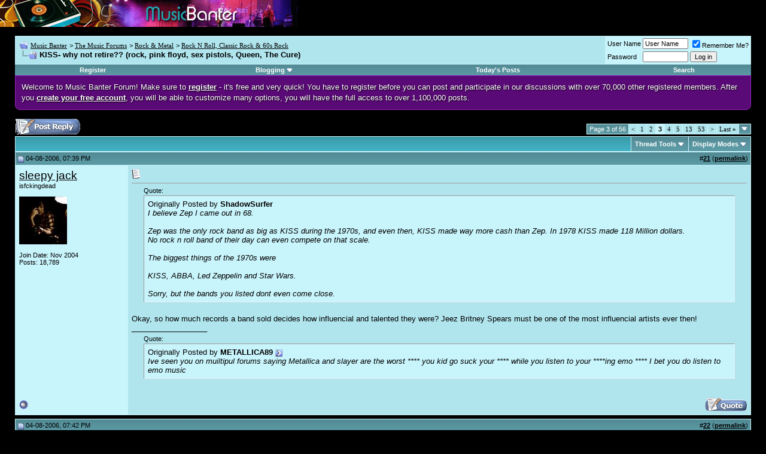

--- FILE ---
content_type: text/html; charset=UTF-8
request_url: https://www.musicbanter.com/rock-n-roll-classic-rock-60s-rock/15145-kiss-why-not-retire-3.html
body_size: 12138
content:
<!DOCTYPE html PUBLIC "-//W3C//DTD XHTML 1.0 Transitional//EN" "http://www.w3.org/TR/xhtml1/DTD/xhtml1-transitional.dtd">
<html dir="ltr" lang="en">
<head>
<base href="https://www.musicbanter.com/" /><!--[if IE]></base><![endif]-->
	<link rel="canonical" href="https://www.musicbanter.com/rock-n-roll-classic-rock-60s-rock/15145-kiss-why-not-retire-rock-pink-floyd-sex-pistols-queen-cure-3.html" />
<!-- vBlogetin Edit -->

<!-- End vBlogetin Edit -->
<meta http-equiv="Content-Type" content="text/html; charset=UTF-8" />
<meta name="generator" content="vBulletin 4.2.0" />

<meta name="keywords" content="KISS,why,not,retire,rock,pink,floyd,sex,pistols,Queen,Cure,KISS- why not retire??, music forums, music chat, music discussion, music directory, music talk, music community" />
<meta name="description" content="Originally Posted by ShadowSurfer I believe Zep I came out in 68. Zep was the only rock band as big as KISS during the 1970s, and even then, KISS made " />


<!-- CSS Stylesheet -->
<style type="text/css" id="vbulletin_css">
/**
* vBulletin 3.8.4 CSS
* Style: 'Default Style'; Style ID: 1
*/
@import url("clientscript/vbulletin_css/style-0c436552-00001.css");
</style>
<link rel="stylesheet" type="text/css" href="https://www.musicbanter.com/clientscript/vbulletin_important.css?v=384" />


<!-- / CSS Stylesheet -->

<script type="text/javascript" src="https://www.musicbanter.com/clientscript/yui/yahoo-dom-event/yahoo-dom-event.js?v=384"></script>
<script type="text/javascript" src="https://www.musicbanter.com/clientscript/yui/connection/connection-min.js?v=384"></script>
<script type="text/javascript">
<!--
var SESSIONURL = "s=9921051a9ace83fc5d3b9520d883b1e3&";
var SECURITYTOKEN = "guest";
var IMGDIR_MISC = "images/misc";
var vb_disable_ajax = parseInt("0", 10);
// -->
</script>

<script type="text/javascript" src="https://www.musicbanter.com/clientscript/vbulletin_global.js?v=384"></script>
<script type="text/javascript" src="https://www.musicbanter.com/clientscript/vbulletin_menu.js?v=384"></script>

<link rel="alternate" type="application/rss+xml" title="Music Banter RSS Feed" href="https://www.musicbanter.com/external.php?type=RSS2" />

<link rel="alternate" type="application/rss+xml" title="Music Banter - Rock N Roll, Classic Rock &amp; 60s Rock - RSS Feed" href="https://www.musicbanter.com/external.php?type=RSS2&amp;forumids=46" />


<!-- vBlogetin Edit -->
<style type="text/css">
<!--
.invisibleBlog {
	background: #FFFFCC;
}

.deletedBlog {
	background: #FFCCD7;
}

.invisibleEntry {
	background: #FFFFCC;
}

.deletedEntry {
	background: #FFCCD7;
}

.invisibleComment {
	background: #FFFFCC;
}

.deletedComment {
	background: #FFCCD7;
}
-->
</style>
<!-- End vBlogetin Edit -->


<script>
  var _paq = window._paq = window._paq || [];
  _paq.push(['trackPageView']);
  _paq.push(['enableLinkTracking']);
  (function() {
    var u="https://a.advameg.com/";
    _paq.push(['setTrackerUrl', u+'util.php']);
    _paq.push(['setSiteId', '3']);
    var d=document, g=d.createElement('script'), s=d.getElementsByTagName('script')[0];
    g.async=true; g.src=u+'util.js'; s.parentNode.insertBefore(g,s);
  })();
</script>
<noscript><p><img src="https://a.advameg.com/util.php?idsite=3&amp;rec=1" style="border:0;" alt="" /></p></noscript>
	<title>KISS- why not retire?? (rock, pink floyd, sex pistols, Queen, The Cure) - Music Banter</title>
	<script type="text/javascript" src="https://www.musicbanter.com/clientscript/vbulletin_post_loader.js?v=384"></script>
	<style type="text/css" id="vbulletin_showthread_css">
	<!--
	
	#links div { white-space: nowrap; }
	#links img { vertical-align: middle; }
	-->
	</style>
</head>
<body onload="">
<!-- logo -->

<a name="top"></a>


<img src="/images/music-banter-small.gif" width="498" height="45" alt="Music Banter" />

<!-- content table -->
<!-- open content container -->

<div align="center">
	<div class="page" style="width:100%; text-align:left">
		<div style="padding:0px 25px 0px 25px" align="left">



<br />

<!-- breadcrumb, login, pm info -->
<table class="tborder" cellpadding="6" cellspacing="1" border="0" width="100%" align="center">
<tr>
	<td class="alt1" width="100%">

		
			<table cellpadding="0" cellspacing="0" border="0">
			<tr valign="bottom">
				<td><a href="https://www.musicbanter.com/rock-n-roll-classic-rock-60s-rock/15145-kiss-why-not-retire-3.html#" onclick="history.back(1); return false;"><img src="https://www.musicbanter.com/images/misc/navbits_start.gif" alt="Go Back" border="0" /></a></td>
				<td>&nbsp;</td>
				<td width="100%"><span class="navbar"><a href="https://www.musicbanter.com/" accesskey="1">Music Banter</a></span> 
	<span class="navbar">&gt; <a href="https://www.musicbanter.com/music-forums/">The Music Forums</a></span>


	<span class="navbar">&gt; <a href="https://www.musicbanter.com/rock-metal/">Rock &amp; Metal</a></span>


	<span class="navbar">&gt; <a href="https://www.musicbanter.com/rock-n-roll-classic-rock-60s-rock/">Rock N Roll, Classic Rock &amp; 60s Rock</a></span>

</td>
			</tr>
			<tr>
				<td class="navbar" style="font-size:10pt; padding-top:1px" colspan="3"><a href="https://www.musicbanter.com/rock-n-roll-classic-rock-60s-rock/15145-kiss-why-not-retire-3.html"><img class="inlineimg" src="https://www.musicbanter.com/iconimages/rock-n-roll-classic-rock-60s-rock/kiss-why-not-retire_ltr.gif" alt="KISS- why not retire??" border="0" /></a> <strong>
	 KISS- why not retire?? (rock, pink floyd, sex pistols, Queen, The Cure)

</strong></td>
			</tr>
			</table>			
		
	</td>	
	
	
		
		<td class="alt2" nowrap="nowrap" style="padding:0px">
			
		<!-- login form -->
		<form action="https://www.musicbanter.com/login.php?do=login" method="post" onsubmit="md5hash(vb_login_password, vb_login_md5password, vb_login_md5password_utf, 0)">
		<script type="text/javascript" src="https://www.musicbanter.com/clientscript/vbulletin_md5.js?v=384"></script>
		<table cellpadding="0" cellspacing="3" border="0">
		<tr>
			<td class="smallfont"><label for="navbar_username">User Name</label></td>
			<td><input type="text" class="bginput" style="font-size: 11px" name="vb_login_username" id="navbar_username" size="10" accesskey="u" tabindex="101" value="User Name" onfocus="if (this.value == 'User Name') this.value = '';" /></td>
			<td class="smallfont" colspan="2" nowrap="nowrap"><label for="cb_cookieuser_navbar"><input type="checkbox" name="cookieuser" value="1" checked="checked" tabindex="103" id="cb_cookieuser_navbar" accesskey="c" />Remember Me?</label></td>
		</tr>
		<tr>
			<td class="smallfont"><label for="navbar_password">Password</label></td>
			<td><input type="password" class="bginput" style="font-size: 11px" name="vb_login_password" id="navbar_password" size="10" tabindex="102" /></td>
			<td><input type="submit" class="button" value="Log in" tabindex="104" title="Enter your username and password in the boxes provided to login, or click the 'register' button to create a profile for yourself." accesskey="s" /></td>
		</tr>
		</table>
		<input type="hidden" name="s" value="9921051a9ace83fc5d3b9520d883b1e3" />
	<input type="hidden" name="securitytoken" value="guest" />
		<input type="hidden" name="do" value="login" />		
		<input type="hidden" name="vb_login_md5password" />
		<input type="hidden" name="vb_login_md5password_utf" />
		</form>
		<!-- / login form -->
			
		</td>
		
		
	
</tr>
</table>
<!-- / breadcrumb, login, pm info -->

<!-- nav buttons bar -->
<table class="tborder" cellpadding="6" cellspacing="0" border="0" width="100%" align="center" style="border-top-width:0px">
<tr align="center">
	
	
		<td class="vbmenu_control"><a href="https://www.musicbanter.com/register.php" rel="nofollow">Register</a></td>
	
	
	<!-- vBlogetin Edit -->
	<td id="blogmenu" class="vbmenu_control"><a rel="nofollow noopener" href="https://www.musicbanter.com/rock-n-roll-classic-rock-60s-rock/15145-kiss-why-not-retire-3.html?nojs=1#blogmenu">Blogging</a> <script type="text/javascript"> vbmenu_register("blogmenu"); </script></td>
	<!-- End vBlogetin Edit -->
	<!--<td class="vbmenu_control"><a href="https://www.musicbanter.com/faq.php" accesskey="5">FAQ</a></td>
	<td class="vbmenu_control"><a href="https://www.musicbanter.com/members/list/">Members List</a></td>
	<td class="vbmenu_control"><a href="https://www.musicbanter.com/calendar.php">Calendar</a></td>-->
			
		
			
			<td class="vbmenu_control"><a href="https://www.musicbanter.com/search.php?do=getdaily" accesskey="2">Today's Posts</a></td>
			
			<td id="navbar_search" class="vbmenu_control"><a href="https://www.musicbanter.com/search.php" accesskey="4" rel="nofollow">Search</a> </td>
		
		
		
	
	
	
</tr>
</table>
<!-- / nav buttons bar -->



<div style="line-height:140%;margin:0;padding:10px;color:white;border:1px solid #9423BE;background-color:#590A76;border-bottom-right-radius:8px;border-bottom-left-radius:8px;text-shadow:1px 1px 2px rgba(000,000,000,1);">Welcome to Music Banter Forum! Make sure to <a href="/register.php" rel="nofollow" style="color:white;"><strong>register</strong></a> - it's free and very quick! You have to register before you can post and participate in our discussions with over 70,000 other registered members. After you <a href="/register.php" rel="nofollow" style="color:white;"><strong>create your free account</strong></a>, you will be able to customize many options, you will have the full access to over 1,100,000 posts.</div>


<br />







<!-- NAVBAR POPUP MENUS -->

	
	<!-- community link menu -->
	<div class="vbmenu_popup" id="community_menu" style="display:none;margin-top:3px" align="left">
		<table cellpadding="4" cellspacing="1" border="0">
		<tr><td class="thead">Community Links</td></tr>
		
		
					<tr><td class="vbmenu_option"><a href="https://www.musicbanter.com/groups/">Social Groups</a></td></tr>
		
		
					<tr><td class="vbmenu_option"><a href="https://www.musicbanter.com/members/albums.html">Pictures &amp; Albums </a></td></tr>
		
		
		
		
		</table>
	</div>
	<!-- / community link menu -->
	

	
	<!-- header quick search form -->
	<div class="vbmenu_popup" id="navbar_search_menu" style="display:none">
		<table cellpadding="4" cellspacing="1" border="0">
		<tr>
			<td class="thead">Search Forums</td>
		</tr>
		<tr>
			<td class="vbmenu_option" title="nohilite">
				<form action="https://www.musicbanter.com/search.php?do=process" method="post">
					<input type="hidden" name="do" value="process" />
					<input type="hidden" name="quicksearch" value="1" />
					<input type="hidden" name="childforums" value="1" />
					<input type="hidden" name="exactname" value="1" />
					<input type="hidden" name="s" value="9921051a9ace83fc5d3b9520d883b1e3" />
	<input type="hidden" name="securitytoken" value="guest" />
					<div><input type="text" class="bginput" name="query" size="25" tabindex="1001" /><input type="submit" class="button" value="Go" tabindex="1004" /></div>
					<div style="margin-top:6px">
						<label for="rb_nb_sp0"><input type="radio" name="showposts" value="0" id="rb_nb_sp0" tabindex="1002" checked="checked" />Show Threads</label>
						&nbsp;
						<label for="rb_nb_sp1"><input type="radio" name="showposts" value="1" id="rb_nb_sp1" tabindex="1003" />Show Posts</label>
					</div>					
				</form>
			</td>
		</tr>
		
      		<tr>
			<td class="vbmenu_option"><a href="https://www.musicbanter.com/search.php" accesskey="4" rel="nofollow">Advanced Search</a></td>
		</tr>
		
		</table>
	</div>
	<!-- / header quick search form -->
	

	
	<!-- vBlogetin Edit -->
	
	<div class="vbmenu_popup" id="blogmenu_menu" style="display:none">
		<table cellpadding="4" cellspacing="1" border="0">

		<tr><td class="thead">Blogging</td></tr>

		<tr><td class="vbmenu_option"><a href="http://www.musicbanter.com/blogs/">Blog Directory</a></td></tr>

		
			<tr><td class="vbmenu_option"><a rel="nofollow noopener" href="http://www.musicbanter.com/blogs/top.php?do=topblogs">Top Blogs</a></td></tr>
			<tr><td class="vbmenu_option"><a rel="nofollow noopener" href="http://www.musicbanter.com/blogs/top.php?do=topentries">Top Entries</a></td></tr>
		

		<tr><td class="vbmenu_option"><a href="http://www.musicbanter.com/blogs/search.php">Search Blogs</a></td></tr>

		<!-- Blog Manager -->
		
			
		

		</table>
	</div>
	
	<!-- End vBlogetin Edit -->
<!-- / NAVBAR POPUP MENUS -->

<!-- PAGENAV POPUP -->

	<div class="vbmenu_popup" id="pagenav_menu" style="display:none">
		<table cellpadding="4" cellspacing="1" border="0">
		<tr>
			<td class="thead" nowrap="nowrap">Go to Page...</td>
		</tr>
		<tr>
			<td class="vbmenu_option" title="nohilite">
			<form action="https://www.musicbanter.com/" method="get" onsubmit="return this.gotopage()" id="pagenav_form">
				<input type="text" class="bginput" id="pagenav_itxt" style="font-size:11px" size="4" />
				<input type="button" class="button" id="pagenav_ibtn" value="Go" />
			</form>
			</td>
		</tr>
		</table>
	</div>

<!-- / PAGENAV POPUP -->






<a name="poststop" id="poststop"></a>

<!-- controls above postbits -->
<table cellpadding="0" cellspacing="0" border="0" width="100%" style="margin-bottom:3px">
<tr valign="bottom">
	
		<td class="smallfont"><a href="https://www.musicbanter.com/newreply.php?do=newreply&amp;noquote=1&amp;p=209192" rel="nofollow"><img src="https://www.musicbanter.com/images/buttons/reply.gif" alt="Reply" border="0" /></a></td>
	
	<td align="right"><div class="pagenav" align="right">
<table class="tborder" cellpadding="3" cellspacing="1" border="0">
<tr>
	<td class="vbmenu_control" style="font-weight:normal">Page 3 of 56</td>
	
	<td class="alt1"><a rel="prev" class="smallfont" href="https://www.musicbanter.com/rock-n-roll-classic-rock-60s-rock/15145-kiss-why-not-retire-2.html" title="Prev Page - Results 11 to 20 of 558">&lt;</a></td>
	<td class="alt1"><a class="smallfont" href="https://www.musicbanter.com/rock-n-roll-classic-rock-60s-rock/15145-kiss-why-not-retire.html" title="Show results 1 to 10 of 558">1</a></td><td class="alt1"><a class="smallfont" href="https://www.musicbanter.com/rock-n-roll-classic-rock-60s-rock/15145-kiss-why-not-retire-2.html" title="Show results 11 to 20 of 558">2</a></td>	<td class="alt2"><span class="smallfont" title="Showing results 21 to 30 of 558"><strong>3</strong></span></td>
 <td class="alt1"><a class="smallfont" href="https://www.musicbanter.com/rock-n-roll-classic-rock-60s-rock/15145-kiss-why-not-retire-4.html" title="Show results 31 to 40 of 558">4</a></td><td class="alt1"><a class="smallfont" href="https://www.musicbanter.com/rock-n-roll-classic-rock-60s-rock/15145-kiss-why-not-retire-5.html" title="Show results 41 to 50 of 558">5</a></td><td class="alt1"><a class="smallfont" href="https://www.musicbanter.com/rock-n-roll-classic-rock-60s-rock/15145-kiss-why-not-retire-13.html" title="Show results 121 to 130 of 558"><!--+10-->13</a></td><td class="alt1"><a class="smallfont" href="https://www.musicbanter.com/rock-n-roll-classic-rock-60s-rock/15145-kiss-why-not-retire-53.html" title="Show results 521 to 530 of 558"><!--+50-->53</a></td>
	<td class="alt1"><a rel="next" class="smallfont" href="https://www.musicbanter.com/rock-n-roll-classic-rock-60s-rock/15145-kiss-why-not-retire-4.html" title="Next Page - Results 31 to 40 of 558">&gt;</a></td>
	<td class="alt1" nowrap="nowrap"><a class="smallfont" href="https://www.musicbanter.com/rock-n-roll-classic-rock-60s-rock/15145-kiss-why-not-retire-56.html" title="Last Page - Results 551 to 558 of 558">Last <strong>&raquo;</strong></a></td>
	<td class="vbmenu_control" title="showthread.php?s=9921051a9ace83fc5d3b9520d883b1e3&amp;t=15145"><a name="PageNav"></a></td>
</tr>
</table>
</div></td>
</tr>
</table>
<!-- / controls above postbits -->

<!-- toolbar -->
<table class="tborder" cellpadding="6" cellspacing="1" border="0" width="100%" align="center" style="border-bottom-width:0px">
<tr>
	<td class="tcat" width="100%">
		<div class="smallfont">
		
		&nbsp;
		</div>
	</td>
	<td class="vbmenu_control" id="threadtools" nowrap="nowrap">
		<a rel="nofollow noopener" href="https://www.musicbanter.com/rock-n-roll-classic-rock-60s-rock/15145-kiss-why-not-retire-3.html?nojs=1#goto_threadtools">Thread Tools</a>
		<script type="text/javascript"> vbmenu_register("threadtools"); </script>
	</td>
	
	
	
	<td class="vbmenu_control" id="displaymodes" nowrap="nowrap">
		<a rel="nofollow noopener" href="https://www.musicbanter.com/rock-n-roll-classic-rock-60s-rock/15145-kiss-why-not-retire-3.html?nojs=1#goto_displaymodes">Display Modes</a>
		<script type="text/javascript"> vbmenu_register("displaymodes"); </script>
	</td>
	
	
	
	
</tr>
</table>
<!-- / toolbar -->



<!-- end content table -->

		</div>
	</div>
</div>

<!-- / close content container -->
<!-- / end content table -->





<div id="posts"><!-- post #209192 -->

	<!-- open content container -->

<div align="center">
	<div class="page" style="width:100%; text-align:left">
		<div style="padding:0px 25px 0px 25px" align="left">

	<div id="edit209192" style="padding:0px 0px 6px 0px">
	<!-- this is not the last post shown on the page -->




<table id="post209192" class="tborder" cellpadding="6" cellspacing="0" border="0" width="100%" align="center">
<tr>
	
		<td class="thead" style="font-weight:normal; border: 1px solid #C8F4FB; border-right: 0px" >		
			<!-- status icon and date -->
			<a name="post209192"><img class="inlineimg" src="https://www.musicbanter.com/images/statusicon/post_old.gif" alt="Old" border="0" /></a>
			04-08-2006, 07:39 PM
			
			<!-- / status icon and date -->				
		</td>
		<td class="thead" style="font-weight:normal; border: 1px solid #C8F4FB; border-left: 0px" align="right">
			&nbsp;
			#<a href="https://www.musicbanter.com/209192-post21.html" target="new" rel="nofollow" id="postcount209192" name="21"><strong>21</strong></a> (<b><a href="https://www.musicbanter.com/rock-n-roll-classic-rock-60s-rock/15145-kiss-why-not-retire-3.html#post209192" title="Link to this Post">permalink</a></b>)

			
		</td>
	
</tr>
<tr valign="top">
	<td class="alt2" width="175" style="border: 1px solid #C8F4FB; border-top: 0px; border-bottom: 0px">

			<div id="postmenu_209192">
				
				<a rel="nofollow noopener" class="bigusername" href="https://www.musicbanter.com/members/sleepy-jack-2342.html">sleepy jack</a>
				
				
			</div>
			
			<div class="smallfont">isfckingdead</div>
			
		
			
				<div class="smallfont">
					&nbsp;<br /><a rel="nofollow noopener" href="https://www.musicbanter.com/members/sleepy-jack-2342.html"><img src="https://www.musicbanter.com/avatars/2342.gif?dateline=1293158467" width="80" height="80" alt="sleepy jack's Avatar" border="0" /></a>
				</div>
			
			
			<div class="smallfont">
				&nbsp;<br />
				<div>Join Date: Nov 2004</div>
				
				
				<div>
					Posts: 18,789
				</div>
				
				
				
				
				<div>    </div>
			</div>					
		
	</td>
	
	<td class="alt1" id="td_post_209192" style="border-right: 1px solid #C8F4FB">
	
	     
		
			<!-- icon and title -->
			<div class="smallfont">
				<img class="inlineimg" src="https://www.musicbanter.com/images/icons/icon1.gif" alt="Default" border="0" />
				
			</div>
			<hr size="1" style="color:#C8F4FB; background-color:#C8F4FB" />
			<!-- / icon and title -->
		

		<!-- message -->
		<div id="post_message_209192">
			
			<div style="margin:20px; margin-top:5px; ">
	<div class="smallfont" style="margin-bottom:2px">Quote:</div>
	<table cellpadding="6" cellspacing="0" border="0" width="100%">
	<tr>
		<td class="alt2" style="border:1px inset">
			
				<div>
					Originally Posted by <strong>ShadowSurfer</strong>
					
				</div>
				<div style="font-style:italic">I believe Zep I came out in 68.<br />
<br />
Zep was the only rock band as big as KISS during the 1970s, and even then, KISS made way more cash than Zep. In 1978 KISS made 118 Million dollars.<br />
No rock n roll band of their day can even compete on that scale.<br />
<br />
The biggest things of the 1970s were<br />
<br />
KISS, ABBA, Led Zeppelin and Star Wars.<br />
<br />
Sorry, but the bands you listed dont even come close.</div>
			
		</td>
	</tr>
	</table>
</div>Okay, so how much records a band sold decides how influencial and talented they were? Jeez Britney Spears must be one of the most influencial artists ever then!
		</div>
		<!-- / message -->
	
		

		
		

		
		<!-- sig -->
			<div>
				__________________<br />
				<div style="margin:20px; margin-top:5px; ">
	<div class="smallfont" style="margin-bottom:2px">Quote:</div>
	<table cellpadding="6" cellspacing="0" border="0" width="100%">
	<tr>
		<td class="alt2" style="border:1px inset">
			
				<div>
					Originally Posted by <strong>METALLICA89</strong>
					<a href="https://www.musicbanter.com/rock-metal/5394-worst-metal-band-ever-post982362.html#post982362" rel="nofollow"><img class="inlineimg" src="https://www.musicbanter.com/images/buttons/viewpost.gif" border="0" alt="View Post" /></a>
				</div>
				<div style="font-style:italic">Ive seen you on muiltipul forums saying Metallica and slayer are the worst **** you kid go suck your **** while you listen to your ****ing emo **** I bet you do listen to emo music</div>
			
		</td>
	</tr>
	</table>
</div>
			</div>
		<!-- / sig -->
		

		

		
	
	</td>
</tr>
<tr>
	<td class="alt2" style="border: 1px solid #C8F4FB; border-top: 0px">
		<img class="inlineimg" src="https://www.musicbanter.com/images/statusicon/user_offline.gif" alt="sleepy jack is offline" border="0" />


						
		
		
		
		&nbsp;
	</td>
	
	<td class="alt1" align="right" style="border: 1px solid #C8F4FB; border-left: 0px; border-top: 0px">
	
		<!-- controls -->
		
		
		
			<a href="https://www.musicbanter.com/newreply.php?do=newreply&amp;p=209192" rel="nofollow"><img src="https://www.musicbanter.com/images/buttons/quote.gif" alt="Reply With Quote" border="0" /></a>
		
		
		
		
		
		
		
			
			
		
		<!-- / controls -->
	</td>
</tr>
</table>


<!-- post 209192 popup menu -->


<!-- / post 209192 popup menu -->


	</div>
	
		</div>
	</div>
</div>

<!-- / close content container -->

<!-- / post #209192 --><!-- post #209193 -->

	<!-- open content container -->

<div align="center">
	<div class="page" style="width:100%; text-align:left">
		<div style="padding:0px 25px 0px 25px" align="left">

	<div id="edit209193" style="padding:0px 0px 6px 0px">
	<!-- this is not the last post shown on the page -->




<table id="post209193" class="tborder" cellpadding="6" cellspacing="0" border="0" width="100%" align="center">
<tr>
	
		<td class="thead" style="font-weight:normal; border: 1px solid #C8F4FB; border-right: 0px" >		
			<!-- status icon and date -->
			<a name="post209193"><img class="inlineimg" src="https://www.musicbanter.com/images/statusicon/post_old.gif" alt="Old" border="0" /></a>
			04-08-2006, 07:42 PM
			
			<!-- / status icon and date -->				
		</td>
		<td class="thead" style="font-weight:normal; border: 1px solid #C8F4FB; border-left: 0px" align="right">
			&nbsp;
			#<a href="https://www.musicbanter.com/209193-post22.html" target="new" rel="nofollow" id="postcount209193" name="22"><strong>22</strong></a> (<b><a href="https://www.musicbanter.com/rock-n-roll-classic-rock-60s-rock/15145-kiss-why-not-retire-3.html#post209193" title="Link to this Post">permalink</a></b>)

			
		</td>
	
</tr>
<tr valign="top">
	<td class="alt2" width="175" style="border: 1px solid #C8F4FB; border-top: 0px; border-bottom: 0px">

			<div id="postmenu_209193">
				
				<a rel="nofollow noopener" class="bigusername" href="https://www.musicbanter.com/members/laces-out-dan--6848.html">Laces Out Dan!</a>
				
				
			</div>
			
			<div class="smallfont">I love Puck</div>
			
		
			
				<div class="smallfont">
					&nbsp;<br /><a rel="nofollow noopener" href="https://www.musicbanter.com/members/laces-out-dan--6848.html"><img src="https://www.musicbanter.com/avatars/6848.gif?dateline=1272262884" width="267" height="181" alt="Laces Out Dan!'s Avatar" border="0" /></a>
				</div>
			
			
			<div class="smallfont">
				&nbsp;<br />
				<div>Join Date: Sep 2005</div>
				<div>Location: British Columbia</div>
				
				<div>
					Posts: 4,594
				</div>
				
				
				
				
				<div>    </div>
			</div>					
		
	</td>
	
	<td class="alt1" id="td_post_209193" style="border-right: 1px solid #C8F4FB">
	
	     
		
			<!-- icon and title -->
			<div class="smallfont">
				<img class="inlineimg" src="https://www.musicbanter.com/images/icons/icon1.gif" alt="Default" border="0" />
				
			</div>
			<hr size="1" style="color:#C8F4FB; background-color:#C8F4FB" />
			<!-- / icon and title -->
		

		<!-- message -->
		<div id="post_message_209193">
			
			^yes!!!!
		</div>
		<!-- / message -->
	
		

		
		

		
		<!-- sig -->
			<div>
				__________________<br />
				<div align="right"><font size="4"><font color="Black">We are entirely smooth, We admit to the truth, We are the best at what we do.</font></font></div>
			</div>
		<!-- / sig -->
		

		

		
	
	</td>
</tr>
<tr>
	<td class="alt2" style="border: 1px solid #C8F4FB; border-top: 0px">
		<img class="inlineimg" src="https://www.musicbanter.com/images/statusicon/user_offline.gif" alt="Laces Out Dan! is offline" border="0" />


						
		
		
		
		&nbsp;
	</td>
	
	<td class="alt1" align="right" style="border: 1px solid #C8F4FB; border-left: 0px; border-top: 0px">
	
		<!-- controls -->
		
		
		
			<a href="https://www.musicbanter.com/newreply.php?do=newreply&amp;p=209193" rel="nofollow"><img src="https://www.musicbanter.com/images/buttons/quote.gif" alt="Reply With Quote" border="0" /></a>
		
		
		
		
		
		
		
			
			
		
		<!-- / controls -->
	</td>
</tr>
</table>


<!-- post 209193 popup menu -->


<!-- / post 209193 popup menu -->


	</div>
	
		</div>
	</div>
</div>

<!-- / close content container -->

<!-- / post #209193 --><!-- post #209194 -->

	<!-- open content container -->

<div align="center">
	<div class="page" style="width:100%; text-align:left">
		<div style="padding:0px 25px 0px 25px" align="left">

	<div id="edit209194" style="padding:0px 0px 6px 0px">
	<!-- this is not the last post shown on the page -->




<table id="post209194" class="tborder" cellpadding="6" cellspacing="0" border="0" width="100%" align="center">
<tr>
	
		<td class="thead" style="font-weight:normal; border: 1px solid #C8F4FB; border-right: 0px" >		
			<!-- status icon and date -->
			<a name="post209194"><img class="inlineimg" src="https://www.musicbanter.com/images/statusicon/post_old.gif" alt="Old" border="0" /></a>
			04-08-2006, 07:42 PM
			
			<!-- / status icon and date -->				
		</td>
		<td class="thead" style="font-weight:normal; border: 1px solid #C8F4FB; border-left: 0px" align="right">
			&nbsp;
			#<a href="https://www.musicbanter.com/209194-post23.html" target="new" rel="nofollow" id="postcount209194" name="23"><strong>23</strong></a> (<b><a href="https://www.musicbanter.com/rock-n-roll-classic-rock-60s-rock/15145-kiss-why-not-retire-3.html#post209194" title="Link to this Post">permalink</a></b>)

			
		</td>
	
</tr>
<tr valign="top">
	<td class="alt2" width="175" style="border: 1px solid #C8F4FB; border-top: 0px; border-bottom: 0px">

			<div id="postmenu_209194">
				
				<a rel="nofollow noopener" class="bigusername" href="https://www.musicbanter.com/members/shadowsurfer-10037.html">ShadowSurfer</a>
				
				
			</div>
			
			<div class="smallfont">Music Addict</div>
			
		
			
			
			<div class="smallfont">
				&nbsp;<br />
				<div>Join Date: Apr 2006</div>
				<div>Location: Side II of Band Of Gypsies</div>
				
				<div>
					Posts: 301
				</div>
				
				
				
				
				<div>    </div>
			</div>					
		
	</td>
	
	<td class="alt1" id="td_post_209194" style="border-right: 1px solid #C8F4FB">
	
	     
		
			<!-- icon and title -->
			<div class="smallfont">
				<img class="inlineimg" src="https://www.musicbanter.com/images/icons/icon1.gif" alt="Default" border="0" />
				
			</div>
			<hr size="1" style="color:#C8F4FB; background-color:#C8F4FB" />
			<!-- / icon and title -->
		

		<!-- message -->
		<div id="post_message_209194">
			
			<div style="margin:20px; margin-top:5px; ">
	<div class="smallfont" style="margin-bottom:2px">Quote:</div>
	<table cellpadding="6" cellspacing="0" border="0" width="100%">
	<tr>
		<td class="alt2" style="border:1px inset">
			
				<div>
					Originally Posted by <strong>Crowquill</strong>
					
				</div>
				<div style="font-style:italic">Okay, so how much records a band sold decides how influencial and talented they were? Jeez Britney Spears must be one of the most influencial artists ever then!</div>
			
		</td>
	</tr>
	</table>
</div>I'd say KISSes longevity is proof enough of their influence.<br />
<br />
Dimebag had Ace Frehley tatood on his chest, not Frank Zappa.<br />
<br />
Kurt Cobain put a picture of KISS on the rear cover of Nevermind, not Lynrd Skinnard.<br />
<br />
KISS is easily the most influential band of the 1970s, save for Led Zeppelin.<br />
That's a fact. what you think of them is merely your opinion.
		</div>
		<!-- / message -->
	
		

		
		

		

		

		
	
	</td>
</tr>
<tr>
	<td class="alt2" style="border: 1px solid #C8F4FB; border-top: 0px">
		<img class="inlineimg" src="https://www.musicbanter.com/images/statusicon/user_offline.gif" alt="ShadowSurfer is offline" border="0" />


						
		
		
		
		&nbsp;
	</td>
	
	<td class="alt1" align="right" style="border: 1px solid #C8F4FB; border-left: 0px; border-top: 0px">
	
		<!-- controls -->
		
		
		
			<a href="https://www.musicbanter.com/newreply.php?do=newreply&amp;p=209194" rel="nofollow"><img src="https://www.musicbanter.com/images/buttons/quote.gif" alt="Reply With Quote" border="0" /></a>
		
		
		
		
		
		
		
			
			
		
		<!-- / controls -->
	</td>
</tr>
</table>


<!-- post 209194 popup menu -->


<!-- / post 209194 popup menu -->


	</div>
	
		</div>
	</div>
</div>

<!-- / close content container -->

<!-- / post #209194 --><!-- post #209195 -->

	<!-- open content container -->

<div align="center">
	<div class="page" style="width:100%; text-align:left">
		<div style="padding:0px 25px 0px 25px" align="left">

	<div id="edit209195" style="padding:0px 0px 6px 0px">
	<!-- this is not the last post shown on the page -->




<table id="post209195" class="tborder" cellpadding="6" cellspacing="0" border="0" width="100%" align="center">
<tr>
	
		<td class="thead" style="font-weight:normal; border: 1px solid #C8F4FB; border-right: 0px" >		
			<!-- status icon and date -->
			<a name="post209195"><img class="inlineimg" src="https://www.musicbanter.com/images/statusicon/post_old.gif" alt="Old" border="0" /></a>
			04-08-2006, 07:42 PM
			
			<!-- / status icon and date -->				
		</td>
		<td class="thead" style="font-weight:normal; border: 1px solid #C8F4FB; border-left: 0px" align="right">
			&nbsp;
			#<a href="https://www.musicbanter.com/209195-post24.html" target="new" rel="nofollow" id="postcount209195" name="24"><strong>24</strong></a> (<b><a href="https://www.musicbanter.com/rock-n-roll-classic-rock-60s-rock/15145-kiss-why-not-retire-3.html#post209195" title="Link to this Post">permalink</a></b>)

			
		</td>
	
</tr>
<tr valign="top">
	<td class="alt2" width="175" style="border: 1px solid #C8F4FB; border-top: 0px; border-bottom: 0px">

			<div id="postmenu_209195">
				
				<a rel="nofollow noopener" class="bigusername" href="https://www.musicbanter.com/members/sleepy-jack-2342.html">sleepy jack</a>
				
				
			</div>
			
			<div class="smallfont">isfckingdead</div>
			
		
			
				<div class="smallfont">
					&nbsp;<br /><a rel="nofollow noopener" href="https://www.musicbanter.com/members/sleepy-jack-2342.html"><img src="https://www.musicbanter.com/avatars/2342.gif?dateline=1293158467" width="80" height="80" alt="sleepy jack's Avatar" border="0" /></a>
				</div>
			
			
			<div class="smallfont">
				&nbsp;<br />
				<div>Join Date: Nov 2004</div>
				
				
				<div>
					Posts: 18,789
				</div>
				
				
				
				
				<div>    </div>
			</div>					
		
	</td>
	
	<td class="alt1" id="td_post_209195" style="border-right: 1px solid #C8F4FB">
	
	     
		
			<!-- icon and title -->
			<div class="smallfont">
				<img class="inlineimg" src="https://www.musicbanter.com/images/icons/icon1.gif" alt="Default" border="0" />
				
			</div>
			<hr size="1" style="color:#C8F4FB; background-color:#C8F4FB" />
			<!-- / icon and title -->
		

		<!-- message -->
		<div id="post_message_209195">
			
			<div style="margin:20px; margin-top:5px; ">
	<div class="smallfont" style="margin-bottom:2px">Quote:</div>
	<table cellpadding="6" cellspacing="0" border="0" width="100%">
	<tr>
		<td class="alt2" style="border:1px inset">
			
				<div>
					Originally Posted by <strong>ShadowSurfer</strong>
					
				</div>
				<div style="font-style:italic">I'd say KISSes longevity is proof enough of their influence.<br />
<br />
Dimebag had Ace Frehley tatood on his chest, not Frank Zappa.<br />
<br />
Kurt Cobain put a picture of KISS on the rear cover of Nevermind, not Lynrd Skinnard.<br />
<br />
KISS is easily one of the most influential bands of the 1970s.<br />
That's a fact. what you think of them is merely your opinion.</div>
			
		</td>
	</tr>
	</table>
</div>LOL k.<br />
Simmons&gt;&gt;&gt;Bowie.<br />
Frehley&gt;&gt;&gt;Hendrix.<br />
KISS&gt;&gt;Rush<br />
<br />
I get it, sorry for my ignorance on the subject. I now see how how much records a band sells proves their talent, and even though you rarely argued my posts just through more useless fun facts at me, you're still right. Once again I apologize.
		</div>
		<!-- / message -->
	
		

		
		

		
		<!-- sig -->
			<div>
				__________________<br />
				<div style="margin:20px; margin-top:5px; ">
	<div class="smallfont" style="margin-bottom:2px">Quote:</div>
	<table cellpadding="6" cellspacing="0" border="0" width="100%">
	<tr>
		<td class="alt2" style="border:1px inset">
			
				<div>
					Originally Posted by <strong>METALLICA89</strong>
					<a href="https://www.musicbanter.com/rock-metal/5394-worst-metal-band-ever-post982362.html#post982362" rel="nofollow"><img class="inlineimg" src="https://www.musicbanter.com/images/buttons/viewpost.gif" border="0" alt="View Post" /></a>
				</div>
				<div style="font-style:italic">Ive seen you on muiltipul forums saying Metallica and slayer are the worst **** you kid go suck your **** while you listen to your ****ing emo **** I bet you do listen to emo music</div>
			
		</td>
	</tr>
	</table>
</div>
			</div>
		<!-- / sig -->
		

		

		
	
	</td>
</tr>
<tr>
	<td class="alt2" style="border: 1px solid #C8F4FB; border-top: 0px">
		<img class="inlineimg" src="https://www.musicbanter.com/images/statusicon/user_offline.gif" alt="sleepy jack is offline" border="0" />


						
		
		
		
		&nbsp;
	</td>
	
	<td class="alt1" align="right" style="border: 1px solid #C8F4FB; border-left: 0px; border-top: 0px">
	
		<!-- controls -->
		
		
		
			<a href="https://www.musicbanter.com/newreply.php?do=newreply&amp;p=209195" rel="nofollow"><img src="https://www.musicbanter.com/images/buttons/quote.gif" alt="Reply With Quote" border="0" /></a>
		
		
		
		
		
		
		
			
			
		
		<!-- / controls -->
	</td>
</tr>
</table>


<!-- post 209195 popup menu -->


<!-- / post 209195 popup menu -->


	</div>
	
		</div>
	</div>
</div>

<!-- / close content container -->

<!-- / post #209195 --><!-- post #209197 -->

	<!-- open content container -->

<div align="center">
	<div class="page" style="width:100%; text-align:left">
		<div style="padding:0px 25px 0px 25px" align="left">

	<div id="edit209197" style="padding:0px 0px 6px 0px">
	<!-- this is not the last post shown on the page -->




<table id="post209197" class="tborder" cellpadding="6" cellspacing="0" border="0" width="100%" align="center">
<tr>
	
		<td class="thead" style="font-weight:normal; border: 1px solid #C8F4FB; border-right: 0px" >		
			<!-- status icon and date -->
			<a name="post209197"><img class="inlineimg" src="https://www.musicbanter.com/images/statusicon/post_old.gif" alt="Old" border="0" /></a>
			04-08-2006, 07:45 PM
			
			<!-- / status icon and date -->				
		</td>
		<td class="thead" style="font-weight:normal; border: 1px solid #C8F4FB; border-left: 0px" align="right">
			&nbsp;
			#<a href="https://www.musicbanter.com/209197-post25.html" target="new" rel="nofollow" id="postcount209197" name="25"><strong>25</strong></a> (<b><a href="https://www.musicbanter.com/rock-n-roll-classic-rock-60s-rock/15145-kiss-why-not-retire-3.html#post209197" title="Link to this Post">permalink</a></b>)

			
		</td>
	
</tr>
<tr valign="top">
	<td class="alt2" width="175" style="border: 1px solid #C8F4FB; border-top: 0px; border-bottom: 0px">

			<div id="postmenu_209197">
				
				<a rel="nofollow noopener" class="bigusername" href="https://www.musicbanter.com/members/shadowsurfer-10037.html">ShadowSurfer</a>
				
				
			</div>
			
			<div class="smallfont">Music Addict</div>
			
		
			
			
			<div class="smallfont">
				&nbsp;<br />
				<div>Join Date: Apr 2006</div>
				<div>Location: Side II of Band Of Gypsies</div>
				
				<div>
					Posts: 301
				</div>
				
				
				
				
				<div>    </div>
			</div>					
		
	</td>
	
	<td class="alt1" id="td_post_209197" style="border-right: 1px solid #C8F4FB">
	
	     
		
			<!-- icon and title -->
			<div class="smallfont">
				<img class="inlineimg" src="https://www.musicbanter.com/images/icons/icon1.gif" alt="Default" border="0" />
				
			</div>
			<hr size="1" style="color:#C8F4FB; background-color:#C8F4FB" />
			<!-- / icon and title -->
		

		<!-- message -->
		<div id="post_message_209197">
			
			<div style="margin:20px; margin-top:5px; ">
	<div class="smallfont" style="margin-bottom:2px">Quote:</div>
	<table cellpadding="6" cellspacing="0" border="0" width="100%">
	<tr>
		<td class="alt2" style="border:1px inset">
			
				<div>
					Originally Posted by <strong>Crowquill</strong>
					
				</div>
				<div style="font-style:italic">I now see how how much records a band sells proves their talent,</div>
			
		</td>
	</tr>
	</table>
</div>I didn't say that.<br />
<br />
RUSH opened for KISS.<br />
<br />
KISS never opened for RUSH.
		</div>
		<!-- / message -->
	
		

		
		

		

		

		
	
	</td>
</tr>
<tr>
	<td class="alt2" style="border: 1px solid #C8F4FB; border-top: 0px">
		<img class="inlineimg" src="https://www.musicbanter.com/images/statusicon/user_offline.gif" alt="ShadowSurfer is offline" border="0" />


						
		
		
		
		&nbsp;
	</td>
	
	<td class="alt1" align="right" style="border: 1px solid #C8F4FB; border-left: 0px; border-top: 0px">
	
		<!-- controls -->
		
		
		
			<a href="https://www.musicbanter.com/newreply.php?do=newreply&amp;p=209197" rel="nofollow"><img src="https://www.musicbanter.com/images/buttons/quote.gif" alt="Reply With Quote" border="0" /></a>
		
		
		
		
		
		
		
			
			
		
		<!-- / controls -->
	</td>
</tr>
</table>


<!-- post 209197 popup menu -->


<!-- / post 209197 popup menu -->


	</div>
	
		</div>
	</div>
</div>

<!-- / close content container -->

<!-- / post #209197 --><!-- post #209199 -->

	<!-- open content container -->

<div align="center">
	<div class="page" style="width:100%; text-align:left">
		<div style="padding:0px 25px 0px 25px" align="left">

	<div id="edit209199" style="padding:0px 0px 6px 0px">
	<!-- this is not the last post shown on the page -->




<table id="post209199" class="tborder" cellpadding="6" cellspacing="0" border="0" width="100%" align="center">
<tr>
	
		<td class="thead" style="font-weight:normal; border: 1px solid #C8F4FB; border-right: 0px" >		
			<!-- status icon and date -->
			<a name="post209199"><img class="inlineimg" src="https://www.musicbanter.com/images/statusicon/post_old.gif" alt="Old" border="0" /></a>
			04-08-2006, 07:47 PM
			
			<!-- / status icon and date -->				
		</td>
		<td class="thead" style="font-weight:normal; border: 1px solid #C8F4FB; border-left: 0px" align="right">
			&nbsp;
			#<a href="https://www.musicbanter.com/209199-post26.html" target="new" rel="nofollow" id="postcount209199" name="26"><strong>26</strong></a> (<b><a href="https://www.musicbanter.com/rock-n-roll-classic-rock-60s-rock/15145-kiss-why-not-retire-3.html#post209199" title="Link to this Post">permalink</a></b>)

			
		</td>
	
</tr>
<tr valign="top">
	<td class="alt2" width="175" style="border: 1px solid #C8F4FB; border-top: 0px; border-bottom: 0px">

			<div id="postmenu_209199">
				
				<a rel="nofollow noopener" class="bigusername" href="https://www.musicbanter.com/members/sleepy-jack-2342.html">sleepy jack</a>
				
				
			</div>
			
			<div class="smallfont">isfckingdead</div>
			
		
			
				<div class="smallfont">
					&nbsp;<br /><a rel="nofollow noopener" href="https://www.musicbanter.com/members/sleepy-jack-2342.html"><img src="https://www.musicbanter.com/avatars/2342.gif?dateline=1293158467" width="80" height="80" alt="sleepy jack's Avatar" border="0" /></a>
				</div>
			
			
			<div class="smallfont">
				&nbsp;<br />
				<div>Join Date: Nov 2004</div>
				
				
				<div>
					Posts: 18,789
				</div>
				
				
				
				
				<div>    </div>
			</div>					
		
	</td>
	
	<td class="alt1" id="td_post_209199" style="border-right: 1px solid #C8F4FB">
	
	     
		
			<!-- icon and title -->
			<div class="smallfont">
				<img class="inlineimg" src="https://www.musicbanter.com/images/icons/icon1.gif" alt="Default" border="0" />
				
			</div>
			<hr size="1" style="color:#C8F4FB; background-color:#C8F4FB" />
			<!-- / icon and title -->
		

		<!-- message -->
		<div id="post_message_209199">
			
			<div style="margin:20px; margin-top:5px; ">
	<div class="smallfont" style="margin-bottom:2px">Quote:</div>
	<table cellpadding="6" cellspacing="0" border="0" width="100%">
	<tr>
		<td class="alt2" style="border:1px inset">
			
				<div>
					Originally Posted by <strong>ShadowSurfer</strong>
					
				</div>
				<div style="font-style:italic">I didn't say that.<br />
<br />
RUSH opened for KISS.<br />
<br />
KISS never opened for RUSH.</div>
			
		</td>
	</tr>
	</table>
</div>What does that prove?
		</div>
		<!-- / message -->
	
		

		
		

		
		<!-- sig -->
			<div>
				__________________<br />
				<div style="margin:20px; margin-top:5px; ">
	<div class="smallfont" style="margin-bottom:2px">Quote:</div>
	<table cellpadding="6" cellspacing="0" border="0" width="100%">
	<tr>
		<td class="alt2" style="border:1px inset">
			
				<div>
					Originally Posted by <strong>METALLICA89</strong>
					<a href="https://www.musicbanter.com/rock-metal/5394-worst-metal-band-ever-post982362.html#post982362" rel="nofollow"><img class="inlineimg" src="https://www.musicbanter.com/images/buttons/viewpost.gif" border="0" alt="View Post" /></a>
				</div>
				<div style="font-style:italic">Ive seen you on muiltipul forums saying Metallica and slayer are the worst **** you kid go suck your **** while you listen to your ****ing emo **** I bet you do listen to emo music</div>
			
		</td>
	</tr>
	</table>
</div>
			</div>
		<!-- / sig -->
		

		

		
	
	</td>
</tr>
<tr>
	<td class="alt2" style="border: 1px solid #C8F4FB; border-top: 0px">
		<img class="inlineimg" src="https://www.musicbanter.com/images/statusicon/user_offline.gif" alt="sleepy jack is offline" border="0" />


						
		
		
		
		&nbsp;
	</td>
	
	<td class="alt1" align="right" style="border: 1px solid #C8F4FB; border-left: 0px; border-top: 0px">
	
		<!-- controls -->
		
		
		
			<a href="https://www.musicbanter.com/newreply.php?do=newreply&amp;p=209199" rel="nofollow"><img src="https://www.musicbanter.com/images/buttons/quote.gif" alt="Reply With Quote" border="0" /></a>
		
		
		
		
		
		
		
			
			
		
		<!-- / controls -->
	</td>
</tr>
</table>


<!-- post 209199 popup menu -->


<!-- / post 209199 popup menu -->


	</div>
	
		</div>
	</div>
</div>

<!-- / close content container -->

<!-- / post #209199 --><!-- post #209200 -->

	<!-- open content container -->

<div align="center">
	<div class="page" style="width:100%; text-align:left">
		<div style="padding:0px 25px 0px 25px" align="left">

	<div id="edit209200" style="padding:0px 0px 6px 0px">
	<!-- this is not the last post shown on the page -->




<table id="post209200" class="tborder" cellpadding="6" cellspacing="0" border="0" width="100%" align="center">
<tr>
	
		<td class="thead" style="font-weight:normal; border: 1px solid #C8F4FB; border-right: 0px" >		
			<!-- status icon and date -->
			<a name="post209200"><img class="inlineimg" src="https://www.musicbanter.com/images/statusicon/post_old.gif" alt="Old" border="0" /></a>
			04-08-2006, 07:48 PM
			
			<!-- / status icon and date -->				
		</td>
		<td class="thead" style="font-weight:normal; border: 1px solid #C8F4FB; border-left: 0px" align="right">
			&nbsp;
			#<a href="https://www.musicbanter.com/209200-post27.html" target="new" rel="nofollow" id="postcount209200" name="27"><strong>27</strong></a> (<b><a href="https://www.musicbanter.com/rock-n-roll-classic-rock-60s-rock/15145-kiss-why-not-retire-3.html#post209200" title="Link to this Post">permalink</a></b>)

			
		</td>
	
</tr>
<tr valign="top">
	<td class="alt2" width="175" style="border: 1px solid #C8F4FB; border-top: 0px; border-bottom: 0px">

			<div id="postmenu_209200">
				
				<a rel="nofollow noopener" class="bigusername" href="https://www.musicbanter.com/members/shadowsurfer-10037.html">ShadowSurfer</a>
				
				
			</div>
			
			<div class="smallfont">Music Addict</div>
			
		
			
			
			<div class="smallfont">
				&nbsp;<br />
				<div>Join Date: Apr 2006</div>
				<div>Location: Side II of Band Of Gypsies</div>
				
				<div>
					Posts: 301
				</div>
				
				
				
				
				<div>    </div>
			</div>					
		
	</td>
	
	<td class="alt1" id="td_post_209200" style="border-right: 1px solid #C8F4FB">
	
	     
		
			<!-- icon and title -->
			<div class="smallfont">
				<img class="inlineimg" src="https://www.musicbanter.com/images/icons/icon1.gif" alt="Default" border="0" />
				
			</div>
			<hr size="1" style="color:#C8F4FB; background-color:#C8F4FB" />
			<!-- / icon and title -->
		

		<!-- message -->
		<div id="post_message_209200">
			
			<div style="margin:20px; margin-top:5px; ">
	<div class="smallfont" style="margin-bottom:2px">Quote:</div>
	<table cellpadding="6" cellspacing="0" border="0" width="100%">
	<tr>
		<td class="alt2" style="border:1px inset">
			
				<div>
					Originally Posted by <strong>Crowquill</strong>
					
				</div>
				<div style="font-style:italic">What does that prove?</div>
			
		</td>
	</tr>
	</table>
</div>that RUSH opened for KISS.<br />
<br />
KISS didn't open for RUSH.
		</div>
		<!-- / message -->
	
		

		
		

		

		

		
	
	</td>
</tr>
<tr>
	<td class="alt2" style="border: 1px solid #C8F4FB; border-top: 0px">
		<img class="inlineimg" src="https://www.musicbanter.com/images/statusicon/user_offline.gif" alt="ShadowSurfer is offline" border="0" />


						
		
		
		
		&nbsp;
	</td>
	
	<td class="alt1" align="right" style="border: 1px solid #C8F4FB; border-left: 0px; border-top: 0px">
	
		<!-- controls -->
		
		
		
			<a href="https://www.musicbanter.com/newreply.php?do=newreply&amp;p=209200" rel="nofollow"><img src="https://www.musicbanter.com/images/buttons/quote.gif" alt="Reply With Quote" border="0" /></a>
		
		
		
		
		
		
		
			
			
		
		<!-- / controls -->
	</td>
</tr>
</table>


<!-- post 209200 popup menu -->


<!-- / post 209200 popup menu -->


	</div>
	
		</div>
	</div>
</div>

<!-- / close content container -->

<!-- / post #209200 --><!-- post #209201 -->

	<!-- open content container -->

<div align="center">
	<div class="page" style="width:100%; text-align:left">
		<div style="padding:0px 25px 0px 25px" align="left">

	<div id="edit209201" style="padding:0px 0px 6px 0px">
	<!-- this is not the last post shown on the page -->




<table id="post209201" class="tborder" cellpadding="6" cellspacing="0" border="0" width="100%" align="center">
<tr>
	
		<td class="thead" style="font-weight:normal; border: 1px solid #C8F4FB; border-right: 0px" >		
			<!-- status icon and date -->
			<a name="post209201"><img class="inlineimg" src="https://www.musicbanter.com/images/statusicon/post_old.gif" alt="Old" border="0" /></a>
			04-08-2006, 07:49 PM
			
			<!-- / status icon and date -->				
		</td>
		<td class="thead" style="font-weight:normal; border: 1px solid #C8F4FB; border-left: 0px" align="right">
			&nbsp;
			#<a href="https://www.musicbanter.com/209201-post28.html" target="new" rel="nofollow" id="postcount209201" name="28"><strong>28</strong></a> (<b><a href="https://www.musicbanter.com/rock-n-roll-classic-rock-60s-rock/15145-kiss-why-not-retire-3.html#post209201" title="Link to this Post">permalink</a></b>)

			
		</td>
	
</tr>
<tr valign="top">
	<td class="alt2" width="175" style="border: 1px solid #C8F4FB; border-top: 0px; border-bottom: 0px">

			<div id="postmenu_209201">
				
				<a rel="nofollow noopener" class="bigusername" href="https://www.musicbanter.com/members/sleepy-jack-2342.html">sleepy jack</a>
				
				
			</div>
			
			<div class="smallfont">isfckingdead</div>
			
		
			
				<div class="smallfont">
					&nbsp;<br /><a rel="nofollow noopener" href="https://www.musicbanter.com/members/sleepy-jack-2342.html"><img src="https://www.musicbanter.com/avatars/2342.gif?dateline=1293158467" width="80" height="80" alt="sleepy jack's Avatar" border="0" /></a>
				</div>
			
			
			<div class="smallfont">
				&nbsp;<br />
				<div>Join Date: Nov 2004</div>
				
				
				<div>
					Posts: 18,789
				</div>
				
				
				
				
				<div>    </div>
			</div>					
		
	</td>
	
	<td class="alt1" id="td_post_209201" style="border-right: 1px solid #C8F4FB">
	
	     
		
			<!-- icon and title -->
			<div class="smallfont">
				<img class="inlineimg" src="https://www.musicbanter.com/images/icons/icon1.gif" alt="Default" border="0" />
				
			</div>
			<hr size="1" style="color:#C8F4FB; background-color:#C8F4FB" />
			<!-- / icon and title -->
		

		<!-- message -->
		<div id="post_message_209201">
			
			Its getting slightly annoying. How you really havn't argued any of the points i'm making and all you've done is thrown out stupid fun facts at me that don't prove anything.
		</div>
		<!-- / message -->
	
		

		
		

		
		<!-- sig -->
			<div>
				__________________<br />
				<div style="margin:20px; margin-top:5px; ">
	<div class="smallfont" style="margin-bottom:2px">Quote:</div>
	<table cellpadding="6" cellspacing="0" border="0" width="100%">
	<tr>
		<td class="alt2" style="border:1px inset">
			
				<div>
					Originally Posted by <strong>METALLICA89</strong>
					<a href="https://www.musicbanter.com/rock-metal/5394-worst-metal-band-ever-post982362.html#post982362" rel="nofollow"><img class="inlineimg" src="https://www.musicbanter.com/images/buttons/viewpost.gif" border="0" alt="View Post" /></a>
				</div>
				<div style="font-style:italic">Ive seen you on muiltipul forums saying Metallica and slayer are the worst **** you kid go suck your **** while you listen to your ****ing emo **** I bet you do listen to emo music</div>
			
		</td>
	</tr>
	</table>
</div>
			</div>
		<!-- / sig -->
		

		

		
	
	</td>
</tr>
<tr>
	<td class="alt2" style="border: 1px solid #C8F4FB; border-top: 0px">
		<img class="inlineimg" src="https://www.musicbanter.com/images/statusicon/user_offline.gif" alt="sleepy jack is offline" border="0" />


						
		
		
		
		&nbsp;
	</td>
	
	<td class="alt1" align="right" style="border: 1px solid #C8F4FB; border-left: 0px; border-top: 0px">
	
		<!-- controls -->
		
		
		
			<a href="https://www.musicbanter.com/newreply.php?do=newreply&amp;p=209201" rel="nofollow"><img src="https://www.musicbanter.com/images/buttons/quote.gif" alt="Reply With Quote" border="0" /></a>
		
		
		
		
		
		
		
			
			
		
		<!-- / controls -->
	</td>
</tr>
</table>


<!-- post 209201 popup menu -->


<!-- / post 209201 popup menu -->


	</div>
	
		</div>
	</div>
</div>

<!-- / close content container -->

<!-- / post #209201 --><!-- post #209202 -->

	<!-- open content container -->

<div align="center">
	<div class="page" style="width:100%; text-align:left">
		<div style="padding:0px 25px 0px 25px" align="left">

	<div id="edit209202" style="padding:0px 0px 6px 0px">
	<!-- this is not the last post shown on the page -->




<table id="post209202" class="tborder" cellpadding="6" cellspacing="0" border="0" width="100%" align="center">
<tr>
	
		<td class="thead" style="font-weight:normal; border: 1px solid #C8F4FB; border-right: 0px" >		
			<!-- status icon and date -->
			<a name="post209202"><img class="inlineimg" src="https://www.musicbanter.com/images/statusicon/post_old.gif" alt="Old" border="0" /></a>
			04-08-2006, 07:50 PM
			
			<!-- / status icon and date -->				
		</td>
		<td class="thead" style="font-weight:normal; border: 1px solid #C8F4FB; border-left: 0px" align="right">
			&nbsp;
			#<a href="https://www.musicbanter.com/209202-post29.html" target="new" rel="nofollow" id="postcount209202" name="29"><strong>29</strong></a> (<b><a href="https://www.musicbanter.com/rock-n-roll-classic-rock-60s-rock/15145-kiss-why-not-retire-3.html#post209202" title="Link to this Post">permalink</a></b>)

			
		</td>
	
</tr>
<tr valign="top">
	<td class="alt2" width="175" style="border: 1px solid #C8F4FB; border-top: 0px; border-bottom: 0px">

			<div id="postmenu_209202">
				
				<a rel="nofollow noopener" class="bigusername" href="https://www.musicbanter.com/members/shadowsurfer-10037.html">ShadowSurfer</a>
				
				
			</div>
			
			<div class="smallfont">Music Addict</div>
			
		
			
			
			<div class="smallfont">
				&nbsp;<br />
				<div>Join Date: Apr 2006</div>
				<div>Location: Side II of Band Of Gypsies</div>
				
				<div>
					Posts: 301
				</div>
				
				
				
				
				<div>    </div>
			</div>					
		
	</td>
	
	<td class="alt1" id="td_post_209202" style="border-right: 1px solid #C8F4FB">
	
	     
		
			<!-- icon and title -->
			<div class="smallfont">
				<img class="inlineimg" src="https://www.musicbanter.com/images/icons/icon1.gif" alt="Default" border="0" />
				
			</div>
			<hr size="1" style="color:#C8F4FB; background-color:#C8F4FB" />
			<!-- / icon and title -->
		

		<!-- message -->
		<div id="post_message_209202">
			
			<div style="margin:20px; margin-top:5px; ">
	<div class="smallfont" style="margin-bottom:2px">Quote:</div>
	<table cellpadding="6" cellspacing="0" border="0" width="100%">
	<tr>
		<td class="alt2" style="border:1px inset">
			
				<div>
					Originally Posted by <strong>Crowquill</strong>
					
				</div>
				<div style="font-style:italic">Its getting slightly annoying. How you really havn't argued any of the points i'm making and all you've done is thrown out stupid fun facts at me that don't prove anything.</div>
			
		</td>
	</tr>
	</table>
</div>but you have no argument. All you have is your opinion.<br />
<br />
Okay you think KISS sucks. So What?<br />
<br />
The fact is they are the most influential band of the 1970s, aside from Led Zeppelin.<br />
<br />
Your opinion really doesnt mean sqaut when it's facts we're discussing.
		</div>
		<!-- / message -->
	
		

		
		

		

		

		
	
	</td>
</tr>
<tr>
	<td class="alt2" style="border: 1px solid #C8F4FB; border-top: 0px">
		<img class="inlineimg" src="https://www.musicbanter.com/images/statusicon/user_offline.gif" alt="ShadowSurfer is offline" border="0" />


						
		
		
		
		&nbsp;
	</td>
	
	<td class="alt1" align="right" style="border: 1px solid #C8F4FB; border-left: 0px; border-top: 0px">
	
		<!-- controls -->
		
		
		
			<a href="https://www.musicbanter.com/newreply.php?do=newreply&amp;p=209202" rel="nofollow"><img src="https://www.musicbanter.com/images/buttons/quote.gif" alt="Reply With Quote" border="0" /></a>
		
		
		
		
		
		
		
			
			
		
		<!-- / controls -->
	</td>
</tr>
</table>


<!-- post 209202 popup menu -->


<!-- / post 209202 popup menu -->


	</div>
	
		</div>
	</div>
</div>

<!-- / close content container -->

<!-- / post #209202 --><!-- post #209204 -->

	<!-- open content container -->

<div align="center">
	<div class="page" style="width:100%; text-align:left">
		<div style="padding:0px 25px 0px 25px" align="left">

	<div id="edit209204" style="padding:0px 0px 6px 0px">
	




<table id="post209204" class="tborder" cellpadding="6" cellspacing="0" border="0" width="100%" align="center">
<tr>
	
		<td class="thead" style="font-weight:normal; border: 1px solid #C8F4FB; border-right: 0px" >		
			<!-- status icon and date -->
			<a name="post209204"><img class="inlineimg" src="https://www.musicbanter.com/images/statusicon/post_old.gif" alt="Old" border="0" /></a>
			04-08-2006, 07:52 PM
			
			<!-- / status icon and date -->				
		</td>
		<td class="thead" style="font-weight:normal; border: 1px solid #C8F4FB; border-left: 0px" align="right">
			&nbsp;
			#<a href="https://www.musicbanter.com/209204-post30.html" target="new" rel="nofollow" id="postcount209204" name="30"><strong>30</strong></a> (<b><a href="https://www.musicbanter.com/rock-n-roll-classic-rock-60s-rock/15145-kiss-why-not-retire-3.html#post209204" title="Link to this Post">permalink</a></b>)

			
		</td>
	
</tr>
<tr valign="top">
	<td class="alt2" width="175" style="border: 1px solid #C8F4FB; border-top: 0px; border-bottom: 0px">

			<div id="postmenu_209204">
				
				<a rel="nofollow noopener" class="bigusername" href="https://www.musicbanter.com/members/boo-boo-5518.html">boo boo</a>
				
				
			</div>
			
			<div class="smallfont">Dr. Prunk</div>
			
		
			
				<div class="smallfont">
					&nbsp;<br /><a rel="nofollow noopener" href="https://www.musicbanter.com/members/boo-boo-5518.html"><img src="https://www.musicbanter.com/avatars/5518.gif?dateline=1249156022" width="101" height="100" alt="boo boo's Avatar" border="0" /></a>
				</div>
			
			
			<div class="smallfont">
				&nbsp;<br />
				<div>Join Date: Jun 2005</div>
				<div>Location: Where the buffalo roam.</div>
				
				<div>
					Posts: 12,156
				</div>
				
				
				
				
				<div>    </div>
			</div>					
		
	</td>
	
	<td class="alt1" id="td_post_209204" style="border-right: 1px solid #C8F4FB">
	
	     
		
			<!-- icon and title -->
			<div class="smallfont">
				<img class="inlineimg" src="https://www.musicbanter.com/images/icons/icon1.gif" alt="Default" border="0" />
				
			</div>
			<hr size="1" style="color:#C8F4FB; background-color:#C8F4FB" />
			<!-- / icon and title -->
		

		<!-- message -->
		<div id="post_message_209204">
			
			<div style="margin:20px; margin-top:5px; ">
	<div class="smallfont" style="margin-bottom:2px">Quote:</div>
	<table cellpadding="6" cellspacing="0" border="0" width="100%">
	<tr>
		<td class="alt2" style="border:1px inset">
			
				<div>
					Originally Posted by <strong>Crowquill</strong>
					
				</div>
				<div style="font-style:italic">1. Kraftwerk (even though I have no clue how it is)<br />
2. David Bowie<br />
3. Talking Heads<br />
4. Television<br />
5. Frank Zappa<br />
6 Grateful Dead<br />
7. The Eagles<br />
8. Aerosmith<br />
9. New York Dolls<br />
10. Lou Reed,<br />
11. Boston<br />
12. Tom Petty<br />
13. ZZ Top<br />
14. Marvin G<font color="Black">a</font>ye.<br />
15. Pink Floyd<br />
16.The Ramones<br />
17. Queen<br />
18. The Clash<br />
19. The Sex Pistols<br />
20. Buzzc<font color="Black">o</font>ckss<br />
21. The Cure<br />
<br />
I don't know crap about the 70s, but there was way better 70s artists then Kiss.</div>
			
		</td>
	</tr>
	</table>
</div>22. Led Zeppelin<br />
23. The Who<br />
24. Parliament/Funkadelic<br />
25. Black Sabbath<br />
26. Yes<br />
27. King Crimson<br />
28. The Doors<br />
29. Fleetwood Mac<br />
30. Jethro Tull<br />
31. Velvet Underground<br />
32. Big Star<br />
33. The Stooges<br />
34. Mott The Hoople<br />
35. Lynyrd Skynyrd<br />
36. T. Rex<br />
37. Gentle Giant<br />
38. Van Der Graaf Generator<br />
39. Genesis<br />
40. ELP<br />
41. Steve Wonder<br />
42. Elton John<br />
43. The Damned<br />
44. Blondie<br />
45. Todd Rundgren<br />
46. Gram Parsons<br />
47. Allman Brothers Band<br />
48. Mahavishnu Orchestra<br />
49. Judas Priest<br />
50. Deep Purple<br />
51. Uriah Heep<br />
52. The Moody Blues<br />
53. John Lennon<br />
54. Hawkwind<br />
55. AC/DC<br />
56. Rush<br />
57. Van Halen<br />
58. Thin Lizzy<br />
59. Blue Oyster Cult<br />
60. Heart<br />
61. Richard Hell &amp; The Voidoids<br />
62. The Police<br />
63. Elvis Costello<br />
64. Sly And &amp; The Family Stone<br />
65. Tangerine Dream<br />
66. Camel<br />
67. Gong<br />
68. The Band<br />
69. Jeff Beck<br />
70. Kate Bush<br />
71. Roxy Music<br />
72. Brian Eno<br />
73. Bruce Springsteen<br />
74. Captain Beefheart<br />
75. Electric Light Orchestra<br />
76. Meat Loaf<br />
77. Creedence Clearwater Rivival<br />
78. Bob Dylan<br />
79. Bob Marley<br />
80. Can<br />
81. Chicago<br />
82. Patti Smith<br />
83. War<br />
84. Modern Lovers<br />
85. Cheap Trick<br />
86. The Residents<br />
87. Santana<br />
88. Frank Zappa<br />
89. Tom Waits<br />
90. Neil Young<br />
91. Magma<br />
92. Al Green<br />
93. Free<br />
94. The Meters<br />
95. Shouxie &amp; The Banshees<br />
96. James Taylor<br />
97. Alice Cooper<br />
98. Eric Clapton<br />
99. Gang Of Four<br />
100. Steely Dan
		</div>
		<!-- / message -->
	
		

		
		

		
		<!-- sig -->
			<div>
				__________________<br />
				<a rel="nofollow noopener" href="http://www.progarchives.com/" target="_blank">It's only knock n' knowall, but I like it</a><br />
<br />
<a rel="nofollow noopener" href="http://www.last.fm/user/kingboobs" target="_blank">http://www.last.fm/user/kingboobs</a><br />
<br />
<div style="margin:20px; margin-top:5px; ">
	<div class="smallfont" style="margin-bottom:2px">Quote:</div>
	<table cellpadding="6" cellspacing="0" border="0" width="100%">
	<tr>
		<td class="alt2" style="border:1px inset">
			
				<div>
					Originally Posted by <strong>Strummer521</strong>
					
				</div>
				<div style="font-style:italic"><div style="margin:20px; margin-top:5px; ">
	<div class="smallfont" style="margin-bottom:2px">Quote:</div>
	<table cellpadding="6" cellspacing="0" border="0" width="100%">
	<tr>
		<td class="alt2" style="border:1px inset">
			
				<div>
					Originally Posted by <strong>Crowquill</strong>
					<a href="https://www.musicbanter.com/rock-n-roll-classic-rock-60s-rock/27675-santana-post448779.html#post448779" rel="nofollow"><img class="inlineimg" src="https://www.musicbanter.com/images/buttons/viewpost.gif" border="0" alt="View Post" /></a>
				</div>
				<div style="font-style:italic">I only listen to Santana when I feel like being annoyed.</div>
			
		</td>
	</tr>
	</table>
</div>I only listen to you talk when I want to hear Emo performed acapella.</div>
			
		</td>
	</tr>
	</table>
</div>
			</div>
		<!-- / sig -->
		

		

		
	
	</td>
</tr>
<tr>
	<td class="alt2" style="border: 1px solid #C8F4FB; border-top: 0px">
		<img class="inlineimg" src="https://www.musicbanter.com/images/statusicon/user_offline.gif" alt="boo boo is offline" border="0" />


						
		
		
		
		&nbsp;
	</td>
	
	<td class="alt1" align="right" style="border: 1px solid #C8F4FB; border-left: 0px; border-top: 0px">
	
		<!-- controls -->
		
		
		
			<a href="https://www.musicbanter.com/newreply.php?do=newreply&amp;p=209204" rel="nofollow"><img src="https://www.musicbanter.com/images/buttons/quote.gif" alt="Reply With Quote" border="0" /></a>
		
		
		
		
		
		
		
			
			
		
		<!-- / controls -->
	</td>
</tr>
</table>


<!-- post 209204 popup menu -->


<!-- / post 209204 popup menu -->


	</div>
	
		</div>
	</div>
</div>

<!-- / close content container -->

<!-- / post #209204 --><div id="lastpost"></div></div>

<!-- start content table -->
<!-- open content container -->

<div align="center">
	<div class="page" style="width:100%; text-align:left">
		<div style="padding:0px 25px 0px 25px" align="left">

<!-- / start content table -->

<!-- controls below postbits -->
<table cellpadding="0" cellspacing="0" border="0" width="100%" style="margin-top:-3px">
<tr valign="top">
	
		<td class="smallfont"><a href="https://www.musicbanter.com/newreply.php?do=newreply&amp;noquote=1&amp;p=209204" rel="nofollow"><img src="https://www.musicbanter.com/images/buttons/reply.gif" alt="Reply" border="0" /></a></td>
		
	
		<td align="right"><div class="pagenav" align="right">
<table class="tborder" cellpadding="3" cellspacing="1" border="0">
<tr>
	<td class="vbmenu_control" style="font-weight:normal">Page 3 of 56</td>
	
	<td class="alt1"><a rel="prev" class="smallfont" href="https://www.musicbanter.com/rock-n-roll-classic-rock-60s-rock/15145-kiss-why-not-retire-2.html" title="Prev Page - Results 11 to 20 of 558">&lt;</a></td>
	<td class="alt1"><a class="smallfont" href="https://www.musicbanter.com/rock-n-roll-classic-rock-60s-rock/15145-kiss-why-not-retire.html" title="Show results 1 to 10 of 558">1</a></td><td class="alt1"><a class="smallfont" href="https://www.musicbanter.com/rock-n-roll-classic-rock-60s-rock/15145-kiss-why-not-retire-2.html" title="Show results 11 to 20 of 558">2</a></td>	<td class="alt2"><span class="smallfont" title="Showing results 21 to 30 of 558"><strong>3</strong></span></td>
 <td class="alt1"><a class="smallfont" href="https://www.musicbanter.com/rock-n-roll-classic-rock-60s-rock/15145-kiss-why-not-retire-4.html" title="Show results 31 to 40 of 558">4</a></td><td class="alt1"><a class="smallfont" href="https://www.musicbanter.com/rock-n-roll-classic-rock-60s-rock/15145-kiss-why-not-retire-5.html" title="Show results 41 to 50 of 558">5</a></td><td class="alt1"><a class="smallfont" href="https://www.musicbanter.com/rock-n-roll-classic-rock-60s-rock/15145-kiss-why-not-retire-13.html" title="Show results 121 to 130 of 558"><!--+10-->13</a></td><td class="alt1"><a class="smallfont" href="https://www.musicbanter.com/rock-n-roll-classic-rock-60s-rock/15145-kiss-why-not-retire-53.html" title="Show results 521 to 530 of 558"><!--+50-->53</a></td>
	<td class="alt1"><a rel="next" class="smallfont" href="https://www.musicbanter.com/rock-n-roll-classic-rock-60s-rock/15145-kiss-why-not-retire-4.html" title="Next Page - Results 31 to 40 of 558">&gt;</a></td>
	<td class="alt1" nowrap="nowrap"><a class="smallfont" href="https://www.musicbanter.com/rock-n-roll-classic-rock-60s-rock/15145-kiss-why-not-retire-56.html" title="Last Page - Results 551 to 558 of 558">Last <strong>&raquo;</strong></a></td>
	<td class="vbmenu_control" title="showthread.php?s=9921051a9ace83fc5d3b9520d883b1e3&amp;t=15145"><a name="PageNav"></a></td>
</tr>
</table>
</div>
						
		</td>
	
</tr>
</table>
<!-- / controls below postbits -->










<!-- lightbox scripts -->
	<script type="text/javascript" src="https://www.musicbanter.com/clientscript/vbulletin_lightbox.js?v=384"></script>
	<script type="text/javascript">
	<!--
	vBulletin.register_control("vB_Lightbox_Container", "posts", 1);
	//-->
	</script>
<!-- / lightbox scripts -->










<!-- next / previous links -->
	<br />
	<div class="smallfont" align="center">
		<strong>&laquo;</strong>
			<a href="https://www.musicbanter.com/rock-n-roll-classic-rock-60s-rock/15145-kiss-why-not-retire-prev-thread.html" rel="nofollow" style="color:#FFFFFF">Previous Thread</a>
			|
			<a href="https://www.musicbanter.com/rock-n-roll-classic-rock-60s-rock/15145-kiss-why-not-retire-next-thread.html" rel="nofollow" style="color:#FFFFFF">Next Thread</a>
		<strong>&raquo;</strong>
	</div>
<!-- / next / previous links -->







<!-- popup menu contents -->
<br />

<!-- thread tools menu -->
<div class="vbmenu_popup" id="threadtools_menu" style="display:none">
<form action="https://www.musicbanter.com/postings.php?t=15145&amp;pollid=" method="post" name="threadadminform">
	<table cellpadding="4" cellspacing="1" border="0">
	<tr>
		<td class="thead">Thread Tools<a name="goto_threadtools"></a></td>
	</tr>
	<tr>
		<td class="vbmenu_option"><img class="inlineimg" src="https://www.musicbanter.com/images/buttons/printer.gif" alt="Show Printable Version" /> <a href="https://www.musicbanter.com/rock-n-roll-classic-rock-60s-rock/15145-kiss-why-not-retire-print.html" accesskey="3" rel="nofollow">Show Printable Version</a></td>
	</tr>
	
	
	
	
	</table>
</form>
</div>
<!-- / thread tools menu -->

<!-- **************************************************** -->

<!-- thread display mode menu -->
<div class="vbmenu_popup" id="displaymodes_menu" style="display:none">
	<table cellpadding="4" cellspacing="1" border="0">
	<tr>
		<td class="thead">Display Modes<a name="goto_displaymodes"></a></td>
	</tr>
	<tr>
	
		<td class="vbmenu_option" title="nohilite"><img class="inlineimg" src="https://www.musicbanter.com/images/buttons/mode_linear.gif" alt="Linear Mode" /> <strong>Linear Mode</strong></td>
	
	</tr>
	<tr>
	
		<td class="vbmenu_option"><img class="inlineimg" src="https://www.musicbanter.com/images/buttons/mode_hybrid.gif" alt="Hybrid Mode" /> <a rel="nofollow noopener" href="https://www.musicbanter.com/rock-n-roll-classic-rock-60s-rock/15145-kiss-why-not-retire.html?mode=hybrid">Switch to Hybrid Mode</a></td>
	
	</tr>
	<tr>
	
		<td class="vbmenu_option"><img class="inlineimg" src="https://www.musicbanter.com/images/buttons/mode_threaded.gif" alt="Threaded Mode" /> <a rel="nofollow noopener" href="https://www.musicbanter.com/rock-n-roll-classic-rock-60s-rock/15145-kiss-why-not-retire-3.html?mode=threaded#post209192">Switch to Threaded Mode</a></td>
	
	</tr>
	</table>
</div>
<!-- / thread display mode menu -->

<!-- **************************************************** -->



<!-- **************************************************** -->



<!-- / popup menu contents -->



<div style="padding:20px;font-size:10pt;">
<b>Similar Threads<a name="similarthreads"></a></b>
<ul style="margin-top:5px;">
<li style="margin-bottom:5px;">
  <b><a href="https://www.musicbanter.com/rock-n-roll-classic-rock-60s-rock/16390-ac-dc-vs-kiss.html" onclick="urchinTracker('/similarthread.html');" style="color:white;" title="I thought about this today. I am a huge KISS fan, though I have no delusions that they were great songwriters or great musicians. They were ok, and at times, pretty good. But only to a real KISS fan. Anyone on the outside only saw the flash and no substance view. Which is fair enough. They were a...">AC/DC vs. KISS</a></b>, Rock N Roll, Classic Rock &amp; 60s Rock Forum, 76 replies
</li>
<li style="margin-bottom:5px;">
  <b><a href="https://www.musicbanter.com/indie-alternative/21867-kiss-kiss.html" onclick="urchinTracker('/similarthread.html');" style="color:white;" title="Indie pop rock with breathtaking vocals, haunting violins, wind instruments, and of course synths.  Seriously one of my new favorite bands.   
 
Kiss Kiss - Reality Vs. The Optimist 
Free File Hosting Made Simple - MediaFire">Kiss Kiss</a></b>, Indie &amp; Alternative Forum, 5 replies
</li>
<li style="margin-bottom:5px;">
  <b><a href="https://www.musicbanter.com/general-music/8112-kiss-me-kiss-me-kiss-me.html" onclick="urchinTracker('/similarthread.html');" style="color:white;" title="I would like to know the name of the female singer who does the cover of The Cure's &quot;Kiss me Kiss me Kiss me&quot;.    
Thank you,  Ives">kiss me kiss me kiss me</a></b>, General Music Forum, 0 replies
</li>
<li style="margin-bottom:5px;">
  <b><a href="https://www.musicbanter.com/hardcore-emo/3780-kiss-kiss.html" onclick="urchinTracker('/similarthread.html');" style="color:white;" title="need lyrics involving the word kiss &gt;_&lt; thanks guys. 
 
*raises hand* i have an example! 
 
:) So kiss this burden off my chest, give me just one night of rest. 
 
&gt;alright, that's not a lyric *is ashamed for lying* .. but it is a cute line&lt;">kiss kiss :)</a></b>, Hardcore &amp; Emo Forum, 10 replies
</li>

</ul>
</div>

<br />


<!-- forum rules and admin links -->
<table cellpadding="0" cellspacing="0" border="0" width="100%" align="center">
<tr valign="bottom">

	<td class="smallfont" align="right">
		<table cellpadding="0" cellspacing="0" border="0">
		
		<tr>
			<td>
			
			</td>
		</tr>		
		</table>
	</td>
</tr>
</table>
<!-- /forum rules and admin links -->

<br />


<script type="text/javascript">
(function() {
	var kgs=document.createElement('script');
	kgs.async=false;
	kgs.type='text/javascript';
	kgs.src='/'+''+'kno'+'wledge/kn'+'ow' + 'ledgelinks.p'+'hp?url='+document.location.href;
	(document.getElementsByTagName('head')[0] || document.getElementsByTagName('body')[0]).appendChild(kgs);
})();
</script>




		</div>
	</div>
</div>

<!-- / close content container -->
<!-- /content area table -->

<noscript>


        <img referrerpolicy="no-referrer-when-downgrade" 

src="https://a.advameg.com/util.php?idsite=3&amp;rec=1"

 style="border:0" alt="" />


</noscript>

<form action="https://www.musicbanter.com/" method="get" style="clear:left">

<table cellpadding="6" cellspacing="0" border="0" width="100%" class="page" align="center">
<tr>
	
	
	<td class="tfoot" align="right" width="100%">
		<div class="smallfont">
			<strong>
				<a href="/terms.html" rel="nofollow noindex" >Terms &amp; Privacy</a> -
				<a href="https://www.musicbanter.com/sendmessage.php" rel="nofollow" accesskey="9">Contact Us</a> -
				<a href="https://www.musicbanter.com">Music Banter</a> -
				
				
				<a href="https://www.musicbanter.com/sitemap/index-1.html">Archive</a> -
				
				<a href="https://www.musicbanter.com/rock-n-roll-classic-rock-60s-rock/15145-kiss-why-not-retire-3.html#top" onclick="self.scrollTo(0, 0); return false;">Top</a>
			</strong>
		</div>
	</td>
</tr>
</table>

<br />

<div align="center">
	
	<div class="smallfont" align="center">
	<!-- Do not remove  or your scheduled tasks will cease to function -->
	
	<!-- Do not remove  or your scheduled tasks will cease to function -->
	
	© 2003-2025 Advameg, Inc.
	</div>
</div>

</form>


<script type="text/javascript">
<!--
	// Main vBulletin Javascript Initialization
	vBulletin_init();
//-->
</script>

<!-- Google tag (gtag.js) -->
<script async src="https://www.googletagmanager.com/gtag/js?id=G-6QEHK9RMDC"></script>
<script>
  window.dataLayer = window.dataLayer || [];
  function gtag(){dataLayer.push(arguments);}
  gtag('js', new Date());
  gtag('config', 'G-6QEHK9RMDC');
</script>



 <script type="text/javascript" src="https://tcr.tynt.com/javascripts/Tracer.js?user=aBGvZ6RB8r3R5Oab7jrHcU&s=40"></script>



<!-- temp -->
<div style="display:none">
	<!-- thread rate -->
	
		
	
	<!-- / thread rate -->
</div>

<br /><div style="z-index:3" class="smallfont" align="center"></div>

<script type="text/javascript">
//<![CDATA[

window.orig_onload = window.onload;
window.onload = function() {
var cpost=document.location.hash.substring(1);var cpost2='';if(cpost){ var ispost=cpost.substring(0,4)=='post';if(ispost)cpost2='post_'+cpost.substring(4);if((cobj = fetch_object(cpost))||(cobj = fetch_object(cpost2))){cobj.scrollIntoView(true);}else if(ispost){cpostno = cpost.substring(4,cpost.length);if(parseInt(cpostno)>0){location.replace('https://www.musicbanter.com/showthread.php?p='+cpostno);};} }

if(typeof window.orig_onload == "function") window.orig_onload();
}

//]]>
</script>
</body>
</html>